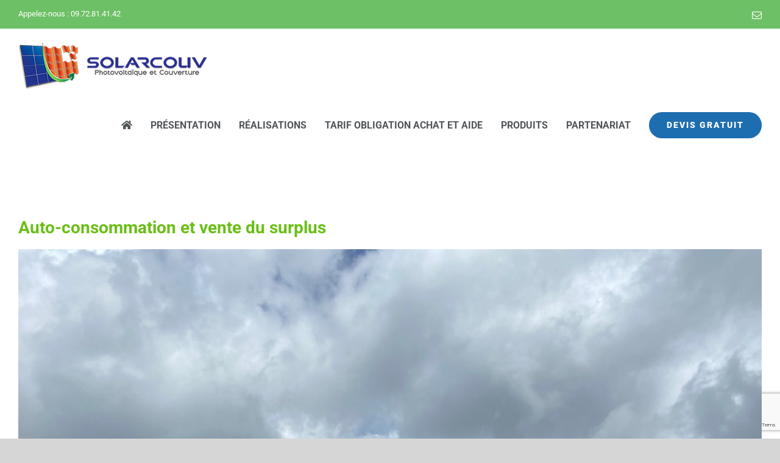

--- FILE ---
content_type: text/html; charset=utf-8
request_url: https://www.google.com/recaptcha/api2/anchor?ar=1&k=6Lfa6eMZAAAAALJu5TSLq3HNKOHxc84BlCiRwhLX&co=aHR0cHM6Ly93d3cuc29sYXJjb3V2LmZyOjQ0Mw..&hl=en&v=N67nZn4AqZkNcbeMu4prBgzg&size=invisible&anchor-ms=20000&execute-ms=30000&cb=jr09p2eyf1m6
body_size: 48576
content:
<!DOCTYPE HTML><html dir="ltr" lang="en"><head><meta http-equiv="Content-Type" content="text/html; charset=UTF-8">
<meta http-equiv="X-UA-Compatible" content="IE=edge">
<title>reCAPTCHA</title>
<style type="text/css">
/* cyrillic-ext */
@font-face {
  font-family: 'Roboto';
  font-style: normal;
  font-weight: 400;
  font-stretch: 100%;
  src: url(//fonts.gstatic.com/s/roboto/v48/KFO7CnqEu92Fr1ME7kSn66aGLdTylUAMa3GUBHMdazTgWw.woff2) format('woff2');
  unicode-range: U+0460-052F, U+1C80-1C8A, U+20B4, U+2DE0-2DFF, U+A640-A69F, U+FE2E-FE2F;
}
/* cyrillic */
@font-face {
  font-family: 'Roboto';
  font-style: normal;
  font-weight: 400;
  font-stretch: 100%;
  src: url(//fonts.gstatic.com/s/roboto/v48/KFO7CnqEu92Fr1ME7kSn66aGLdTylUAMa3iUBHMdazTgWw.woff2) format('woff2');
  unicode-range: U+0301, U+0400-045F, U+0490-0491, U+04B0-04B1, U+2116;
}
/* greek-ext */
@font-face {
  font-family: 'Roboto';
  font-style: normal;
  font-weight: 400;
  font-stretch: 100%;
  src: url(//fonts.gstatic.com/s/roboto/v48/KFO7CnqEu92Fr1ME7kSn66aGLdTylUAMa3CUBHMdazTgWw.woff2) format('woff2');
  unicode-range: U+1F00-1FFF;
}
/* greek */
@font-face {
  font-family: 'Roboto';
  font-style: normal;
  font-weight: 400;
  font-stretch: 100%;
  src: url(//fonts.gstatic.com/s/roboto/v48/KFO7CnqEu92Fr1ME7kSn66aGLdTylUAMa3-UBHMdazTgWw.woff2) format('woff2');
  unicode-range: U+0370-0377, U+037A-037F, U+0384-038A, U+038C, U+038E-03A1, U+03A3-03FF;
}
/* math */
@font-face {
  font-family: 'Roboto';
  font-style: normal;
  font-weight: 400;
  font-stretch: 100%;
  src: url(//fonts.gstatic.com/s/roboto/v48/KFO7CnqEu92Fr1ME7kSn66aGLdTylUAMawCUBHMdazTgWw.woff2) format('woff2');
  unicode-range: U+0302-0303, U+0305, U+0307-0308, U+0310, U+0312, U+0315, U+031A, U+0326-0327, U+032C, U+032F-0330, U+0332-0333, U+0338, U+033A, U+0346, U+034D, U+0391-03A1, U+03A3-03A9, U+03B1-03C9, U+03D1, U+03D5-03D6, U+03F0-03F1, U+03F4-03F5, U+2016-2017, U+2034-2038, U+203C, U+2040, U+2043, U+2047, U+2050, U+2057, U+205F, U+2070-2071, U+2074-208E, U+2090-209C, U+20D0-20DC, U+20E1, U+20E5-20EF, U+2100-2112, U+2114-2115, U+2117-2121, U+2123-214F, U+2190, U+2192, U+2194-21AE, U+21B0-21E5, U+21F1-21F2, U+21F4-2211, U+2213-2214, U+2216-22FF, U+2308-230B, U+2310, U+2319, U+231C-2321, U+2336-237A, U+237C, U+2395, U+239B-23B7, U+23D0, U+23DC-23E1, U+2474-2475, U+25AF, U+25B3, U+25B7, U+25BD, U+25C1, U+25CA, U+25CC, U+25FB, U+266D-266F, U+27C0-27FF, U+2900-2AFF, U+2B0E-2B11, U+2B30-2B4C, U+2BFE, U+3030, U+FF5B, U+FF5D, U+1D400-1D7FF, U+1EE00-1EEFF;
}
/* symbols */
@font-face {
  font-family: 'Roboto';
  font-style: normal;
  font-weight: 400;
  font-stretch: 100%;
  src: url(//fonts.gstatic.com/s/roboto/v48/KFO7CnqEu92Fr1ME7kSn66aGLdTylUAMaxKUBHMdazTgWw.woff2) format('woff2');
  unicode-range: U+0001-000C, U+000E-001F, U+007F-009F, U+20DD-20E0, U+20E2-20E4, U+2150-218F, U+2190, U+2192, U+2194-2199, U+21AF, U+21E6-21F0, U+21F3, U+2218-2219, U+2299, U+22C4-22C6, U+2300-243F, U+2440-244A, U+2460-24FF, U+25A0-27BF, U+2800-28FF, U+2921-2922, U+2981, U+29BF, U+29EB, U+2B00-2BFF, U+4DC0-4DFF, U+FFF9-FFFB, U+10140-1018E, U+10190-1019C, U+101A0, U+101D0-101FD, U+102E0-102FB, U+10E60-10E7E, U+1D2C0-1D2D3, U+1D2E0-1D37F, U+1F000-1F0FF, U+1F100-1F1AD, U+1F1E6-1F1FF, U+1F30D-1F30F, U+1F315, U+1F31C, U+1F31E, U+1F320-1F32C, U+1F336, U+1F378, U+1F37D, U+1F382, U+1F393-1F39F, U+1F3A7-1F3A8, U+1F3AC-1F3AF, U+1F3C2, U+1F3C4-1F3C6, U+1F3CA-1F3CE, U+1F3D4-1F3E0, U+1F3ED, U+1F3F1-1F3F3, U+1F3F5-1F3F7, U+1F408, U+1F415, U+1F41F, U+1F426, U+1F43F, U+1F441-1F442, U+1F444, U+1F446-1F449, U+1F44C-1F44E, U+1F453, U+1F46A, U+1F47D, U+1F4A3, U+1F4B0, U+1F4B3, U+1F4B9, U+1F4BB, U+1F4BF, U+1F4C8-1F4CB, U+1F4D6, U+1F4DA, U+1F4DF, U+1F4E3-1F4E6, U+1F4EA-1F4ED, U+1F4F7, U+1F4F9-1F4FB, U+1F4FD-1F4FE, U+1F503, U+1F507-1F50B, U+1F50D, U+1F512-1F513, U+1F53E-1F54A, U+1F54F-1F5FA, U+1F610, U+1F650-1F67F, U+1F687, U+1F68D, U+1F691, U+1F694, U+1F698, U+1F6AD, U+1F6B2, U+1F6B9-1F6BA, U+1F6BC, U+1F6C6-1F6CF, U+1F6D3-1F6D7, U+1F6E0-1F6EA, U+1F6F0-1F6F3, U+1F6F7-1F6FC, U+1F700-1F7FF, U+1F800-1F80B, U+1F810-1F847, U+1F850-1F859, U+1F860-1F887, U+1F890-1F8AD, U+1F8B0-1F8BB, U+1F8C0-1F8C1, U+1F900-1F90B, U+1F93B, U+1F946, U+1F984, U+1F996, U+1F9E9, U+1FA00-1FA6F, U+1FA70-1FA7C, U+1FA80-1FA89, U+1FA8F-1FAC6, U+1FACE-1FADC, U+1FADF-1FAE9, U+1FAF0-1FAF8, U+1FB00-1FBFF;
}
/* vietnamese */
@font-face {
  font-family: 'Roboto';
  font-style: normal;
  font-weight: 400;
  font-stretch: 100%;
  src: url(//fonts.gstatic.com/s/roboto/v48/KFO7CnqEu92Fr1ME7kSn66aGLdTylUAMa3OUBHMdazTgWw.woff2) format('woff2');
  unicode-range: U+0102-0103, U+0110-0111, U+0128-0129, U+0168-0169, U+01A0-01A1, U+01AF-01B0, U+0300-0301, U+0303-0304, U+0308-0309, U+0323, U+0329, U+1EA0-1EF9, U+20AB;
}
/* latin-ext */
@font-face {
  font-family: 'Roboto';
  font-style: normal;
  font-weight: 400;
  font-stretch: 100%;
  src: url(//fonts.gstatic.com/s/roboto/v48/KFO7CnqEu92Fr1ME7kSn66aGLdTylUAMa3KUBHMdazTgWw.woff2) format('woff2');
  unicode-range: U+0100-02BA, U+02BD-02C5, U+02C7-02CC, U+02CE-02D7, U+02DD-02FF, U+0304, U+0308, U+0329, U+1D00-1DBF, U+1E00-1E9F, U+1EF2-1EFF, U+2020, U+20A0-20AB, U+20AD-20C0, U+2113, U+2C60-2C7F, U+A720-A7FF;
}
/* latin */
@font-face {
  font-family: 'Roboto';
  font-style: normal;
  font-weight: 400;
  font-stretch: 100%;
  src: url(//fonts.gstatic.com/s/roboto/v48/KFO7CnqEu92Fr1ME7kSn66aGLdTylUAMa3yUBHMdazQ.woff2) format('woff2');
  unicode-range: U+0000-00FF, U+0131, U+0152-0153, U+02BB-02BC, U+02C6, U+02DA, U+02DC, U+0304, U+0308, U+0329, U+2000-206F, U+20AC, U+2122, U+2191, U+2193, U+2212, U+2215, U+FEFF, U+FFFD;
}
/* cyrillic-ext */
@font-face {
  font-family: 'Roboto';
  font-style: normal;
  font-weight: 500;
  font-stretch: 100%;
  src: url(//fonts.gstatic.com/s/roboto/v48/KFO7CnqEu92Fr1ME7kSn66aGLdTylUAMa3GUBHMdazTgWw.woff2) format('woff2');
  unicode-range: U+0460-052F, U+1C80-1C8A, U+20B4, U+2DE0-2DFF, U+A640-A69F, U+FE2E-FE2F;
}
/* cyrillic */
@font-face {
  font-family: 'Roboto';
  font-style: normal;
  font-weight: 500;
  font-stretch: 100%;
  src: url(//fonts.gstatic.com/s/roboto/v48/KFO7CnqEu92Fr1ME7kSn66aGLdTylUAMa3iUBHMdazTgWw.woff2) format('woff2');
  unicode-range: U+0301, U+0400-045F, U+0490-0491, U+04B0-04B1, U+2116;
}
/* greek-ext */
@font-face {
  font-family: 'Roboto';
  font-style: normal;
  font-weight: 500;
  font-stretch: 100%;
  src: url(//fonts.gstatic.com/s/roboto/v48/KFO7CnqEu92Fr1ME7kSn66aGLdTylUAMa3CUBHMdazTgWw.woff2) format('woff2');
  unicode-range: U+1F00-1FFF;
}
/* greek */
@font-face {
  font-family: 'Roboto';
  font-style: normal;
  font-weight: 500;
  font-stretch: 100%;
  src: url(//fonts.gstatic.com/s/roboto/v48/KFO7CnqEu92Fr1ME7kSn66aGLdTylUAMa3-UBHMdazTgWw.woff2) format('woff2');
  unicode-range: U+0370-0377, U+037A-037F, U+0384-038A, U+038C, U+038E-03A1, U+03A3-03FF;
}
/* math */
@font-face {
  font-family: 'Roboto';
  font-style: normal;
  font-weight: 500;
  font-stretch: 100%;
  src: url(//fonts.gstatic.com/s/roboto/v48/KFO7CnqEu92Fr1ME7kSn66aGLdTylUAMawCUBHMdazTgWw.woff2) format('woff2');
  unicode-range: U+0302-0303, U+0305, U+0307-0308, U+0310, U+0312, U+0315, U+031A, U+0326-0327, U+032C, U+032F-0330, U+0332-0333, U+0338, U+033A, U+0346, U+034D, U+0391-03A1, U+03A3-03A9, U+03B1-03C9, U+03D1, U+03D5-03D6, U+03F0-03F1, U+03F4-03F5, U+2016-2017, U+2034-2038, U+203C, U+2040, U+2043, U+2047, U+2050, U+2057, U+205F, U+2070-2071, U+2074-208E, U+2090-209C, U+20D0-20DC, U+20E1, U+20E5-20EF, U+2100-2112, U+2114-2115, U+2117-2121, U+2123-214F, U+2190, U+2192, U+2194-21AE, U+21B0-21E5, U+21F1-21F2, U+21F4-2211, U+2213-2214, U+2216-22FF, U+2308-230B, U+2310, U+2319, U+231C-2321, U+2336-237A, U+237C, U+2395, U+239B-23B7, U+23D0, U+23DC-23E1, U+2474-2475, U+25AF, U+25B3, U+25B7, U+25BD, U+25C1, U+25CA, U+25CC, U+25FB, U+266D-266F, U+27C0-27FF, U+2900-2AFF, U+2B0E-2B11, U+2B30-2B4C, U+2BFE, U+3030, U+FF5B, U+FF5D, U+1D400-1D7FF, U+1EE00-1EEFF;
}
/* symbols */
@font-face {
  font-family: 'Roboto';
  font-style: normal;
  font-weight: 500;
  font-stretch: 100%;
  src: url(//fonts.gstatic.com/s/roboto/v48/KFO7CnqEu92Fr1ME7kSn66aGLdTylUAMaxKUBHMdazTgWw.woff2) format('woff2');
  unicode-range: U+0001-000C, U+000E-001F, U+007F-009F, U+20DD-20E0, U+20E2-20E4, U+2150-218F, U+2190, U+2192, U+2194-2199, U+21AF, U+21E6-21F0, U+21F3, U+2218-2219, U+2299, U+22C4-22C6, U+2300-243F, U+2440-244A, U+2460-24FF, U+25A0-27BF, U+2800-28FF, U+2921-2922, U+2981, U+29BF, U+29EB, U+2B00-2BFF, U+4DC0-4DFF, U+FFF9-FFFB, U+10140-1018E, U+10190-1019C, U+101A0, U+101D0-101FD, U+102E0-102FB, U+10E60-10E7E, U+1D2C0-1D2D3, U+1D2E0-1D37F, U+1F000-1F0FF, U+1F100-1F1AD, U+1F1E6-1F1FF, U+1F30D-1F30F, U+1F315, U+1F31C, U+1F31E, U+1F320-1F32C, U+1F336, U+1F378, U+1F37D, U+1F382, U+1F393-1F39F, U+1F3A7-1F3A8, U+1F3AC-1F3AF, U+1F3C2, U+1F3C4-1F3C6, U+1F3CA-1F3CE, U+1F3D4-1F3E0, U+1F3ED, U+1F3F1-1F3F3, U+1F3F5-1F3F7, U+1F408, U+1F415, U+1F41F, U+1F426, U+1F43F, U+1F441-1F442, U+1F444, U+1F446-1F449, U+1F44C-1F44E, U+1F453, U+1F46A, U+1F47D, U+1F4A3, U+1F4B0, U+1F4B3, U+1F4B9, U+1F4BB, U+1F4BF, U+1F4C8-1F4CB, U+1F4D6, U+1F4DA, U+1F4DF, U+1F4E3-1F4E6, U+1F4EA-1F4ED, U+1F4F7, U+1F4F9-1F4FB, U+1F4FD-1F4FE, U+1F503, U+1F507-1F50B, U+1F50D, U+1F512-1F513, U+1F53E-1F54A, U+1F54F-1F5FA, U+1F610, U+1F650-1F67F, U+1F687, U+1F68D, U+1F691, U+1F694, U+1F698, U+1F6AD, U+1F6B2, U+1F6B9-1F6BA, U+1F6BC, U+1F6C6-1F6CF, U+1F6D3-1F6D7, U+1F6E0-1F6EA, U+1F6F0-1F6F3, U+1F6F7-1F6FC, U+1F700-1F7FF, U+1F800-1F80B, U+1F810-1F847, U+1F850-1F859, U+1F860-1F887, U+1F890-1F8AD, U+1F8B0-1F8BB, U+1F8C0-1F8C1, U+1F900-1F90B, U+1F93B, U+1F946, U+1F984, U+1F996, U+1F9E9, U+1FA00-1FA6F, U+1FA70-1FA7C, U+1FA80-1FA89, U+1FA8F-1FAC6, U+1FACE-1FADC, U+1FADF-1FAE9, U+1FAF0-1FAF8, U+1FB00-1FBFF;
}
/* vietnamese */
@font-face {
  font-family: 'Roboto';
  font-style: normal;
  font-weight: 500;
  font-stretch: 100%;
  src: url(//fonts.gstatic.com/s/roboto/v48/KFO7CnqEu92Fr1ME7kSn66aGLdTylUAMa3OUBHMdazTgWw.woff2) format('woff2');
  unicode-range: U+0102-0103, U+0110-0111, U+0128-0129, U+0168-0169, U+01A0-01A1, U+01AF-01B0, U+0300-0301, U+0303-0304, U+0308-0309, U+0323, U+0329, U+1EA0-1EF9, U+20AB;
}
/* latin-ext */
@font-face {
  font-family: 'Roboto';
  font-style: normal;
  font-weight: 500;
  font-stretch: 100%;
  src: url(//fonts.gstatic.com/s/roboto/v48/KFO7CnqEu92Fr1ME7kSn66aGLdTylUAMa3KUBHMdazTgWw.woff2) format('woff2');
  unicode-range: U+0100-02BA, U+02BD-02C5, U+02C7-02CC, U+02CE-02D7, U+02DD-02FF, U+0304, U+0308, U+0329, U+1D00-1DBF, U+1E00-1E9F, U+1EF2-1EFF, U+2020, U+20A0-20AB, U+20AD-20C0, U+2113, U+2C60-2C7F, U+A720-A7FF;
}
/* latin */
@font-face {
  font-family: 'Roboto';
  font-style: normal;
  font-weight: 500;
  font-stretch: 100%;
  src: url(//fonts.gstatic.com/s/roboto/v48/KFO7CnqEu92Fr1ME7kSn66aGLdTylUAMa3yUBHMdazQ.woff2) format('woff2');
  unicode-range: U+0000-00FF, U+0131, U+0152-0153, U+02BB-02BC, U+02C6, U+02DA, U+02DC, U+0304, U+0308, U+0329, U+2000-206F, U+20AC, U+2122, U+2191, U+2193, U+2212, U+2215, U+FEFF, U+FFFD;
}
/* cyrillic-ext */
@font-face {
  font-family: 'Roboto';
  font-style: normal;
  font-weight: 900;
  font-stretch: 100%;
  src: url(//fonts.gstatic.com/s/roboto/v48/KFO7CnqEu92Fr1ME7kSn66aGLdTylUAMa3GUBHMdazTgWw.woff2) format('woff2');
  unicode-range: U+0460-052F, U+1C80-1C8A, U+20B4, U+2DE0-2DFF, U+A640-A69F, U+FE2E-FE2F;
}
/* cyrillic */
@font-face {
  font-family: 'Roboto';
  font-style: normal;
  font-weight: 900;
  font-stretch: 100%;
  src: url(//fonts.gstatic.com/s/roboto/v48/KFO7CnqEu92Fr1ME7kSn66aGLdTylUAMa3iUBHMdazTgWw.woff2) format('woff2');
  unicode-range: U+0301, U+0400-045F, U+0490-0491, U+04B0-04B1, U+2116;
}
/* greek-ext */
@font-face {
  font-family: 'Roboto';
  font-style: normal;
  font-weight: 900;
  font-stretch: 100%;
  src: url(//fonts.gstatic.com/s/roboto/v48/KFO7CnqEu92Fr1ME7kSn66aGLdTylUAMa3CUBHMdazTgWw.woff2) format('woff2');
  unicode-range: U+1F00-1FFF;
}
/* greek */
@font-face {
  font-family: 'Roboto';
  font-style: normal;
  font-weight: 900;
  font-stretch: 100%;
  src: url(//fonts.gstatic.com/s/roboto/v48/KFO7CnqEu92Fr1ME7kSn66aGLdTylUAMa3-UBHMdazTgWw.woff2) format('woff2');
  unicode-range: U+0370-0377, U+037A-037F, U+0384-038A, U+038C, U+038E-03A1, U+03A3-03FF;
}
/* math */
@font-face {
  font-family: 'Roboto';
  font-style: normal;
  font-weight: 900;
  font-stretch: 100%;
  src: url(//fonts.gstatic.com/s/roboto/v48/KFO7CnqEu92Fr1ME7kSn66aGLdTylUAMawCUBHMdazTgWw.woff2) format('woff2');
  unicode-range: U+0302-0303, U+0305, U+0307-0308, U+0310, U+0312, U+0315, U+031A, U+0326-0327, U+032C, U+032F-0330, U+0332-0333, U+0338, U+033A, U+0346, U+034D, U+0391-03A1, U+03A3-03A9, U+03B1-03C9, U+03D1, U+03D5-03D6, U+03F0-03F1, U+03F4-03F5, U+2016-2017, U+2034-2038, U+203C, U+2040, U+2043, U+2047, U+2050, U+2057, U+205F, U+2070-2071, U+2074-208E, U+2090-209C, U+20D0-20DC, U+20E1, U+20E5-20EF, U+2100-2112, U+2114-2115, U+2117-2121, U+2123-214F, U+2190, U+2192, U+2194-21AE, U+21B0-21E5, U+21F1-21F2, U+21F4-2211, U+2213-2214, U+2216-22FF, U+2308-230B, U+2310, U+2319, U+231C-2321, U+2336-237A, U+237C, U+2395, U+239B-23B7, U+23D0, U+23DC-23E1, U+2474-2475, U+25AF, U+25B3, U+25B7, U+25BD, U+25C1, U+25CA, U+25CC, U+25FB, U+266D-266F, U+27C0-27FF, U+2900-2AFF, U+2B0E-2B11, U+2B30-2B4C, U+2BFE, U+3030, U+FF5B, U+FF5D, U+1D400-1D7FF, U+1EE00-1EEFF;
}
/* symbols */
@font-face {
  font-family: 'Roboto';
  font-style: normal;
  font-weight: 900;
  font-stretch: 100%;
  src: url(//fonts.gstatic.com/s/roboto/v48/KFO7CnqEu92Fr1ME7kSn66aGLdTylUAMaxKUBHMdazTgWw.woff2) format('woff2');
  unicode-range: U+0001-000C, U+000E-001F, U+007F-009F, U+20DD-20E0, U+20E2-20E4, U+2150-218F, U+2190, U+2192, U+2194-2199, U+21AF, U+21E6-21F0, U+21F3, U+2218-2219, U+2299, U+22C4-22C6, U+2300-243F, U+2440-244A, U+2460-24FF, U+25A0-27BF, U+2800-28FF, U+2921-2922, U+2981, U+29BF, U+29EB, U+2B00-2BFF, U+4DC0-4DFF, U+FFF9-FFFB, U+10140-1018E, U+10190-1019C, U+101A0, U+101D0-101FD, U+102E0-102FB, U+10E60-10E7E, U+1D2C0-1D2D3, U+1D2E0-1D37F, U+1F000-1F0FF, U+1F100-1F1AD, U+1F1E6-1F1FF, U+1F30D-1F30F, U+1F315, U+1F31C, U+1F31E, U+1F320-1F32C, U+1F336, U+1F378, U+1F37D, U+1F382, U+1F393-1F39F, U+1F3A7-1F3A8, U+1F3AC-1F3AF, U+1F3C2, U+1F3C4-1F3C6, U+1F3CA-1F3CE, U+1F3D4-1F3E0, U+1F3ED, U+1F3F1-1F3F3, U+1F3F5-1F3F7, U+1F408, U+1F415, U+1F41F, U+1F426, U+1F43F, U+1F441-1F442, U+1F444, U+1F446-1F449, U+1F44C-1F44E, U+1F453, U+1F46A, U+1F47D, U+1F4A3, U+1F4B0, U+1F4B3, U+1F4B9, U+1F4BB, U+1F4BF, U+1F4C8-1F4CB, U+1F4D6, U+1F4DA, U+1F4DF, U+1F4E3-1F4E6, U+1F4EA-1F4ED, U+1F4F7, U+1F4F9-1F4FB, U+1F4FD-1F4FE, U+1F503, U+1F507-1F50B, U+1F50D, U+1F512-1F513, U+1F53E-1F54A, U+1F54F-1F5FA, U+1F610, U+1F650-1F67F, U+1F687, U+1F68D, U+1F691, U+1F694, U+1F698, U+1F6AD, U+1F6B2, U+1F6B9-1F6BA, U+1F6BC, U+1F6C6-1F6CF, U+1F6D3-1F6D7, U+1F6E0-1F6EA, U+1F6F0-1F6F3, U+1F6F7-1F6FC, U+1F700-1F7FF, U+1F800-1F80B, U+1F810-1F847, U+1F850-1F859, U+1F860-1F887, U+1F890-1F8AD, U+1F8B0-1F8BB, U+1F8C0-1F8C1, U+1F900-1F90B, U+1F93B, U+1F946, U+1F984, U+1F996, U+1F9E9, U+1FA00-1FA6F, U+1FA70-1FA7C, U+1FA80-1FA89, U+1FA8F-1FAC6, U+1FACE-1FADC, U+1FADF-1FAE9, U+1FAF0-1FAF8, U+1FB00-1FBFF;
}
/* vietnamese */
@font-face {
  font-family: 'Roboto';
  font-style: normal;
  font-weight: 900;
  font-stretch: 100%;
  src: url(//fonts.gstatic.com/s/roboto/v48/KFO7CnqEu92Fr1ME7kSn66aGLdTylUAMa3OUBHMdazTgWw.woff2) format('woff2');
  unicode-range: U+0102-0103, U+0110-0111, U+0128-0129, U+0168-0169, U+01A0-01A1, U+01AF-01B0, U+0300-0301, U+0303-0304, U+0308-0309, U+0323, U+0329, U+1EA0-1EF9, U+20AB;
}
/* latin-ext */
@font-face {
  font-family: 'Roboto';
  font-style: normal;
  font-weight: 900;
  font-stretch: 100%;
  src: url(//fonts.gstatic.com/s/roboto/v48/KFO7CnqEu92Fr1ME7kSn66aGLdTylUAMa3KUBHMdazTgWw.woff2) format('woff2');
  unicode-range: U+0100-02BA, U+02BD-02C5, U+02C7-02CC, U+02CE-02D7, U+02DD-02FF, U+0304, U+0308, U+0329, U+1D00-1DBF, U+1E00-1E9F, U+1EF2-1EFF, U+2020, U+20A0-20AB, U+20AD-20C0, U+2113, U+2C60-2C7F, U+A720-A7FF;
}
/* latin */
@font-face {
  font-family: 'Roboto';
  font-style: normal;
  font-weight: 900;
  font-stretch: 100%;
  src: url(//fonts.gstatic.com/s/roboto/v48/KFO7CnqEu92Fr1ME7kSn66aGLdTylUAMa3yUBHMdazQ.woff2) format('woff2');
  unicode-range: U+0000-00FF, U+0131, U+0152-0153, U+02BB-02BC, U+02C6, U+02DA, U+02DC, U+0304, U+0308, U+0329, U+2000-206F, U+20AC, U+2122, U+2191, U+2193, U+2212, U+2215, U+FEFF, U+FFFD;
}

</style>
<link rel="stylesheet" type="text/css" href="https://www.gstatic.com/recaptcha/releases/N67nZn4AqZkNcbeMu4prBgzg/styles__ltr.css">
<script nonce="eH9vI8Foo5VFV6IG2t5Ibw" type="text/javascript">window['__recaptcha_api'] = 'https://www.google.com/recaptcha/api2/';</script>
<script type="text/javascript" src="https://www.gstatic.com/recaptcha/releases/N67nZn4AqZkNcbeMu4prBgzg/recaptcha__en.js" nonce="eH9vI8Foo5VFV6IG2t5Ibw">
      
    </script></head>
<body><div id="rc-anchor-alert" class="rc-anchor-alert"></div>
<input type="hidden" id="recaptcha-token" value="[base64]">
<script type="text/javascript" nonce="eH9vI8Foo5VFV6IG2t5Ibw">
      recaptcha.anchor.Main.init("[\x22ainput\x22,[\x22bgdata\x22,\x22\x22,\[base64]/[base64]/[base64]/[base64]/[base64]/[base64]/KGcoTywyNTMsTy5PKSxVRyhPLEMpKTpnKE8sMjUzLEMpLE8pKSxsKSksTykpfSxieT1mdW5jdGlvbihDLE8sdSxsKXtmb3IobD0odT1SKEMpLDApO08+MDtPLS0pbD1sPDw4fFooQyk7ZyhDLHUsbCl9LFVHPWZ1bmN0aW9uKEMsTyl7Qy5pLmxlbmd0aD4xMDQ/[base64]/[base64]/[base64]/[base64]/[base64]/[base64]/[base64]\\u003d\x22,\[base64]\x22,\[base64]/DrEotw5hNwr1mfsKLw5MuwrrCvwoIQTlPwqnDtljCsl88woIgwoXDv8KDBcKtwpcTw7ZMScOxw65AwpQow47DhXrCj8KAw6RJCChnw653EQ/DnX7DhG5zNg1Bw6xTE1VIwpM3E8OAbsKDwprDtHfDvcKiwq/Dg8KawrBCbiPCi2x3wqc5B8OGwovCnHBjC1jCvcKmM8OTEhQhw7nCo0/[base64]/[base64]/DlXnDpFdlODpCTCRGw4R9HcO7wq9fwpzDl3Q1HWjCg24aw6UXwqd3w7TDlQ/CvW8Ww4rCoXsywrDDjTrDn1BHwrdWw6wSw7AdXnLCp8KlQMOmwobCucO/[base64]/Ch8OGw64fIjxbZ8K6TkrCpsKULsOuw5wew4Axw5NmXQsqwp3Cl8Omw5TDg3Eew7xSwpdHw5csw4LCkB7CiQTDn8KjYC7Dm8OtUH3Cl8KYb1XDlcOnRkReR19fwrDDkT0/woJ2w7R3w7Qvw5ZyQxHCkEwAG8Opw7bCrcOPVsKHWj7CuGkFw48WwqLDu8OdRX1xw6rCncKsIWTDtMKIw6jCpmjDjcK2wq4jOcK4w6BrRAbDlcK5wpfDjg/DiR/DrcOUBmTDmcOoa07DlMKLw6MDwrPCqwd9wrjCkXDDsAHDqcODw7rDgm98w43Dr8K1woHDp1nCocKFw63DvsOnasK2NREsIsOpbWR/FH8Pw45lw7LDsjvCniLDm8OjSzLDkSLCpsOyIMKbwr7Ck8Obw40Kw4LDiFjCsFJsb0oUwq/DvCjDvMOVw6HChsK+XsOIw5U7FiFOwrsGEl9qCjJEO8OoD03DjcKhXjg0wqYrw7nDqMK/asKUQhbCkjNkw40SJlvDrWY/WsKJwq/DgmrDiVJFf8KoQVNWw5TDi3oKwoQ8F8K1w7vCh8OIAMKAw4nDnX7CpEtGwrYyworDicO0wrBGB8KDw5TDr8KOw7YqKsKJDMO+b33CojHDqsKowqNyV8O+asK1wq8HAMKfw5/[base64]/B8KDQnITeMO4Sj7CqsOQRMKGQsKcBlTDlibDtsKWWXwGFCJXwqQUfg1Cw5LCpiHCkhPDqyXCsStgMMOCNUsJw6lawrTDicKxw6PDqcK3ZBxbw5zDrwBuw70wQANeXhDClz7Cv1rCicO4woQUw7zDocO9w5JOORcMacOKw5rCuhPDnWPClsOxP8Krwq/ChVbCqsKXH8Klw7pIEiQsVcOVw4t5DynDm8OJIMK0w4DDtkIjfAvCigEHwolow5bDqzHCqTQ9wqfDucKDw6QywpjChEI8D8O0c245wpVVDsKQRgnCpsKqcw/Dln0xwrt1bsKfCMOSw4ZsbMKIeDbDp39zwoAlwphcdwJjfMK3S8Kewr9yVsKva8OeS2oAwpHDlDHDrcKfwrxfBF0tVFUHw6rDmMOew5nCusOBcFrDk0RDUMOJw64hcMOjw6/CjSoCw5HCnMK3NBZ2wroeeMOWJsK3wol8CGDDj1ZcW8O8KhrCpcKEIsK7bHDDslHDmsOCVwxQw6Rzw7PCqQ3CgwrCqx3ClcOZwqTCu8KQMsO/w7NaTcOZwpMMwrtGCcO2Nw3CjAcHwqLDpMKew7HDnzXCn1jCvDxvEMOUSsKKCTXDj8Ojw5NJw6MgCG/Din3CtcKSwrfDs8KCwoTDvsOAwqjCp1PDmxw9KzXCtRppw4jDkcOaDmY7PwxswpvCqcOHw4YoRMO3QsObJEsywrTDh8O1wq3CusKnbhbCiMKRw4xow6DCqzIYNsKww4BBLB/[base64]/CqMKAX8OHwrlywqHCjnHCnGbDpMKEBnTDo8Kqd8KWw4HDiFVGOWvCqMO/PkfCv0g/w6/Dl8One1vDtcO/wq0fwq4JHMK6dMKpY33ClXLCiCAuw5VFZHzCosKOw5rCnMOuw77CjMO4w4Ilwrdlwo7Co8KzwpTCgcOpwqw7w5XChAzCrGljw6TDusKGw5rDvMOZwovDtsKyIW3Cv8KqU3BVIMK2d8O/BSHCt8OWw65Jw5bDpsOTw47DpT9nZMK1GsKHworCpcKFMzfDo0Buw4HDssOhwrHDicK/[base64]/CrlbDpsOId34ow799w5HCq2JoWjUDFcKLFTvDg8Oja8Kawp9JGcOtw4sNw73DqcOFw60tw58RwpwFO8OHw55tKRnDtg1jw5UZwqrCjMKFGUobD8OTO3jCki/[base64]/CkcOswojDpMKfwoDDv0l8XgQgbR17FMKSw6heelLDucKyKcK7aR7CtzDCoGfCrMOYw5TDuQzDk8K7w6DCi8OoGsKUDsOuDBLCr1ozN8Omw6vDiMKzwq/DmcKLw7lDwrx/w5jDuMKOSMKLw4/Clk7Co8KmWF3Dh8OxwpEcIAjClMKqKsO9EsKaw7zDv8O7bg/CqlLCk8Kpw6wNwpJHw5RSfmg5DBJ0wpbCsBbDsEFCbCtpw44iIj4dIsOLAVFvw7AkDigqwpIPTMOCQ8ObTmbDg23Dt8OQw7rDuxrDosO2IUl1Fk3CosKRw4jDgMKeW8OXGcOaw53CuWbDocOHCnXClsO/CsORwp/CgcO2bBzDgXTDrnjDpcO5BcO1bMKPfsOqwo4wMMODwqPDh8OfCjHCjgAswq/CmEk4w5F4w5vCvsODw7QVCsK1wpTDg2vCrWbDsMKXcWdlJcKqw6/Dn8KjSltFw6HDkMOOwr1EbMKjw4/DpAt3w7bDplQWwonCk2kzwpVIQMK+wrocwppgTsOSODvCrQZQJ8KtwoXClMOFw4fCmsO0w7B/cCnCo8OowrbCmj4QesOFwrZWTMOAw5NuT8Ofw77Dqwtnw7NTwqHCvxptbMOjwpjDq8OeDcKZwo/[base64]/CgnPDjizDoB3DryR5JMOYAsKDa0PDpSLDih8DC8KWw6/CssO/[base64]/Cp8OQNwY4AVJLwospwpN4asK4w6N4blrCjsOhw4jCq8KEMcOoasKYw4nCu8K0w5/DpzHCisObw5zCjsOtHFIJwoPCi8OWwp/DmW5Ew4bDnMOfw7TCjC0Cw4FHJsKWfRfCisKCw7QAa8OkG1jDjm1YJ0Z7TMKaw4FkAxbDkSzCtz5rInF7VDjDrMOtwoDCh13CowsIMiVRwqw4Flg/wovCvsKOw6Nkw65+w5LDusK+wrIOw6k3wozDoUjCvBLCqsKmwo/CuSfCqmbCg8OrwrMmwpFPwqlYMMKXwrLDoDcBXcKHw6YlXsOHE8OAd8KlWjVUMMKBAMKHZA4/[base64]/w5lBwp4PCcKew4rDt1DDl8KJYMKfHiUAMsKXGwvCh8OJHiBlA8KHN8Kfw6McwozCtzZeHsO/[base64]/DhcKOw71Nw7bClcOcw6wYwq/Cs8OnwqzDgDBHwr7CmjbDhMKLK13CsRvDoC/CgCNkFMK9J17DthBuw5l3w4Bzw5bDt2oKwqJ/[base64]/Dmh3Ct8KEAsKwG8O2UjrDv0kAVyczNcOww7ILw5LDoSkOAlJgG8OGwoVuQWlGeQ5hw7F4w5IvIFRIE8KAw6l4wo8dGHNNCnZidzjCtMOUMCI0wrDCtsKPLsKAE1zDuAfCrQwhSQfDg8K/XMKWDsOmwojDu3vDoRZSw5rDjyvCm8KjwoMpWcOCw5Nxw7o8woXDocK4w6/DlcKcZMOpdyhSRMKTPyInQsKHw7rCkBDCvcOOwrPCvsOaD37CmEo4eMOPNDzDncOLZcOIBF/CgsO3H8OyWcKKwpvDgCEEwpgbwqvDl8O1w5ZjTjzDsMOJwq4AGx5Xw6NLGMKzJU7DiMK6aXYwwpjCq2sRNcOhaWfDi8Oew7LClgLCq2fCgsO+w7TCsHNUQMK+OD3CllTDgMKCw61awo/CusOwwqgBM1vDoi5HwoIIOMKgbFV0DsKQwoN/HsOqwrvDscKTAUbCmcO8w4fCuDTCk8K6w6bDmMK4woUNwrV/Qhthw4TCnyZAWcKVw6XCrMKRScOQw5TDlMKiwqhITktEHsK+CsK9woIHe8O1MMOUEMKvw6TDnGfCrXXDicKcwojCmMKow6dSRcOywqbDv3IuJD3CoQg7w5M3wqY6wqjCkkvDtcO3w6TDp09/wrXCp8O6CRnDiMOvwo10wpzCkhlOw51SwpQiw5Rhw57DgcO4DMOFwqgtwoNVI8KcOcO0bnTCv0DDiMOUSMKGb8Oswop9wqkyN8Otw4p6wrYNw6NoG8Kew7HDpcO0AnZew6YywrLCncOHB8KMwqLCscKGwrkbwoTDsMKiwrHDtMO+IFUHwpV/wrsZFiofw6poIcKOGcO1wqAhwo5mwqPDqcKXw7AJAsKvwpLCq8K/FELDl8KTQCpgw5AQAhHDjsOVJcK7w7HDs8Kaw5TDgB4Ew73Ct8KIwq4fw4bCoCPChcOfw4vCn8KewqlONjrCvUxhesOmbcKBeMKWY8OVSMO1wppuNgnDtMKCd8OZQAEtFcKfw4o+w4/CgMKAwrEYw4fDk8K5wqzDjlFDEDNKe29uHRjDh8OIwoDCssOpSAFwFT/CoMKYKnZ9wrpZYkRrw6Y7cTNOCMKpw4rCsBMdKcOqTsO9UcKjw7Z1w6vDoRlUwoHDqsO0S8KQHsKnAcK4wpdIZxTChnvCrsKzQMOxfxnDs3cGEi9AwpJ1w4rDlcKEw6tkXcOTwo1iwpnCvC1Fwq/[base64]/wr3DpcOfw70LVhTCpEPChw81wo9jc8KHNcOYFVDCrMK0woIEwrh6c2jCrW/Cr8KaSAx0Ilp5B1LChsKYwoknw5HCjsKuwow3HREtMhonfMOiUcO7w4NzccKRw6cLwo1Yw5vDnkDDmBjCicKsbTshwoPCjQ1Nw5LDtMODw5Mcw4VGEMOqwoQECMKEw4gAw5XDhMOiF8KUw7HDs8OGXMK/BcKfV8OlFQbCsyzDumpSw5nCmhVWBH/[base64]/ClEwAw7hMehPCv8OJQ8Oew5zCmsOzwobCqGVwd8KjSyLCssKLw6nCrXLCjybCpMOvOsKZSMKCwqZ2wq/CqSNRGHBJw6xmwpIxemdmdWF6w4xKw4xcw4jDnWgjLUvCrcKVw45qw5Aiw4LCkcKRwr3DncKhZMORaQl/[base64]/[base64]/DvMKMwo/CpTI1Y8KAQ8Ktw5c0JF3DocOtwqAqP8KTesOSMnjDqsKkw6NqGAplaTDCig3Du8KqND7CoEcyw67CmSLDtz/DkcK0Km7DhH3CocOmQ00Cwo8Mw7M/WsOsTFhew6HClnXCsMOUNk3CsGXCvXJ6wrbDiEbCq8OXwp7CvxpgTcK3fcK0w6xPZMKrw7gkf8K6wq3CmA1YQD4dLG/[base64]/w7/CnVwawpc/w7Y0BxjDlcOuXMOAYMOFCsKKasOWfMKBVQwOLsOEf8OuSQFgw7PCnAHCoifChBnCpXDDnUVAw5YxMMO4EH8EwqXDpXV7LGnDsXw6wqLCiU7CiMOkwr3CrkoKwpbCkj4Xw57ChMOIwqDCtcO1Hi/DhsO1GzwCw5kcwq9dwpfDskPCr3zDgH5XfMO7w5YMeMKgwqktVXXDhsOQbgN5McKlw7fDggfCuAccBG1Xw7PCtsOaQ8O4w5hkwqcIwpkJw5c4cMKuw4TDqcO2IA/Do8Ovw5bCoMOmIQPChsKLwrzDpHjDr2PDr8OTQRthaMKSw49gw7bDvUXDg8OqScKudzzDomnDnMKGBMOFNmcIw6IRWsOJwo8nKcOQBngPwp7CkMODwpRrwqkcQXHDpxcAwqXDg8OfwoTDucKGwqN/OT3CqMKgcG8twr3DvsKDQxc7NsOKwr/DnxXDkcOnZ3UgwpnCpsKlJ8OIZ0nCjsO7w4vDh8Kjw4nCvmRxw5teXVBxw5ZLFmcxBXHDqcO7PGnDqlXDmFLDoMOdXmrCosKgLwbChXHCm3dDI8OWwqnDr2/DtQxhH0fDjULDtMKAwrVnBUoAWsOMUMKqwpDCuMOHeA/DhADDkcO/[base64]/[base64]/CiEI6acK8NsOSw7rDtBbDicODw69LWsOuw6XDvwhTwozCi8OowqQHNyRMcsOncxXClG0vwqJ6w6HCoC7CpiLDosKkw4NVwrLDumHCh8Kdw4TCvSfDhMKNSMONw44QAHXCr8K3Ez0pwrx/[base64]/DgMOrw4xXwrIoI8O3PcKINiLCoVVuEcKGw7bDsj9XfMOPOMOVw4A0ZsOtwpIENjQNwrkSRH7Cu8O4w4tDISbDo2wKCk3DuC0rJ8O0wrXCkzQrw73DtMKHw7cOKMKqwr/CsMOKN8Kvw7HDnTvCjCA/TMOPwqw5w6R1DMKDwqkBfMK4w7XCoV13Mm7DiBsUTXxAw6TCpiHCssKfw4HDnVoCIMKnQTnCikrDtjvDjiHDglPDksK/[base64]/F2/CmkDDkCLCoVjDvUHCrsO9AVdbw5PDlMKsEl/ChMOQY8OLwrciwqHDr8Kdw47CsMOQw6LCssO+PMKHC3PDlsKvZU4/w5/CmTjCpMKrKMK4wopVw5PCicOIwqh/[base64]/DmBLCjcOnwqtdQsK+w6LCksKTUX83wq/DvEjCm8Kowo1MwrcnH8KaEcKuBMONQw8CwoZZNMKZwqPCqU3CmhREwp7Cr8KpHcOhw7o2a8KwZQQkwpJfwrgAScKvHMKSfsOicm1WwojCssOPGE0OQF1IWk5baSzDqC0CSMO/CsO1wqvDncK/[base64]/DlRtDMR5WOcO/YMKUSsOGScK/WSxuwpYqw74Awph/A1jDmw4IJcKXJ8K/w64zwrXDlMO1YkDClxUsw7U1wrPCtGxIwqRPwrtKMmrDmEB0e3VKw7nChsKcOsKzL0zCrsOcwpxXw6jDscOuFMKKw6NVw4MRGUwcwpNQDA/DvR/CpyjCjC/CtwjDlRNMw4LCigfDgMOnwovCtBzCl8OaTVsuwr1XwpJ7wrzCgMKoTzxLw4Eswo5zLcOPV8OKAMOiT3Y2ScK7bWjDjcO5UMO3QRNmwo/DhMKrw4TDvcO+IWUHw54jNhjDjhrDt8OOFMKvwq/[base64]/CjsOKw5fDosKAwrRqRcKow4obw4XCt8Oaw4ZZXcO7SADDvcOkwql/[base64]/CnMOtGMO6UMOwwpMQW8K7woLDnnF+wrcUDCo0CsOoDxfCrEQMGsOCWMOEw57DozbCrBrDvnw+w63Cn08Jwo3Ckwt1PhzDmsOQw54qw5RyPjrCj2d6wpXCq0gsFn/Ch8Oww7zDgwFuZ8KFwodDw5/Cm8KCwoTDkMONM8KGwqgYKMOWSsKGYsOtYm9swo3Cn8KkGMKTUjVhEsOaNDfDocOhw7I9ehzDi1vCszHCoMKlw73DqxrCoALCsMONwrkJw6tfwqcdwp7CucKFwovDoCNXw5J3eX/DqcKowo5ncSMEdElMZkHCq8KgfS8uBStoSMOFKMKWL8KEcRvCqMODaCzDgMOReMKGw4jDiUUqMT5BwpYvScORworCpAthEsO5fijDusOuwqNcw70CKsOfFEzDtwLCrTMtw6Auw4/DpcKVw6jCvnIHA11DWcOrOMOmeMObwr/Dgnp9wp/CgcKsbG42JsOlRMO2w4XDtMOWK0TDrcKcw5Fjw7sybXvDmcKeJ1zDvVJDwp3Ct8KuVMO9w47CuGQGwozDj8KiWcOBJMOcw4N0Nk/DgBVqQlZ2wp3CkTIRCsKCw5bCiBLDlMODw6gaDx7DskvCnMO3wp5eBkBQwqsGVWjCjAzCvsO/fSgQwpbDhj4/K3EDb04eRRDDpjNhwoIow5ZkcsKQw7hZL8OcesKTw5dHw6owbCt5w6LDrWNBw4twGsOyw5s6woHDsF7Cp24feMOyw5RtwpNKGsKbwp7Dkw7DowXDkcKEw4/Ds31DYQhFw63DhxIowrHCtRPCgFnCukEmwoB8dMKTw7gDwppCwrgUMcKmwonCsMOAw4dMeEvDgMOUA3MBDcKnD8OnNi/[base64]/csOCP8OoWjbDrg5pJsOxCjvCvUXDl20dwqRCUE3DogtGwqtqRDfCq1rDr8KAEQ3Cul/CoUvDl8OzblogSDcjwpRmw5NowpdfNlB3wrnDtsKxw4TDmDomwos/wpTDrsOXw6oqw63DtMOeYioNwpkKcRRZw7TCgS9KK8OnwofCoEh8V0/CtH5kw5HCk1luw7rCvcO5fCxleTHDojvCjzAtcmB6w7sjwoUKM8KYw6vCi8O3HmVawopMQDrDjcOEwr0cw7B4w4DCqXXCq8K4NU/[base64]/[base64]/DpwZHwphIw7hYBXENwrPDocOlw44cGHgxPhTDlMKiI8KsH8Kgw4YvaAIBwpdCw7DClEA8w7LDqsK5KcO0HMKGKMKPb2LCmlJAdl7DgMKGwpVEEsO7w67DgsKzQGjCjWLDp8OHAcKvwqAKwoLClMOxwqrDssKzX8Oxw4fCsXUZesOdwqPCusOOLn/Dv047M8OZImJGw6XDoMOsZX7DinQPUcOYwr9dQmE9QADCjsKhw7NoHcO6cELDrijDt8KXw5NzwpMvwprDqmXDo1MRwpPCrcK9wqhjFsKWF8OJHTTCkMK3FXg1woViDFQjTGzCmMO/wqd6SGgLTMKawpXCs03Dj8Oaw6J8w7dFwqvDlcKHG0Yve8ObJwvDvmvDnMOWwrV9NHnDrMKCSGHDrcK0w6EQwrZewoRbJ3jDsMODLMK+YsKyR1xywpjDjFhTARXCt1JBNMKCJQwwwqHDtsKxE0vDgsKdfcKvw4PCqsKCFcO4wqkYwq3Dn8K/acOuw43ClcK0bMKRPnjCvmDCnRgQBMK4w4fDj8ORw4Fyw5o0AcKTw65nFijDuBNaE8O/GsKDWzE/w7xPeMKzXcKxwqzCs8KawpVVciTCvMOdwonCrjXDvhHDmcOqMsK4woLDhkHDoHnDiUTDgnA0wrkvF8OawqPCsMKlw40EwpnCpMK/Sg1yw5VScMOnXHlZwol6w6zDuUdHcXTCixHCpsKow7xeU8OZwrATw5Qgw6jDm8KvLFwdwpvCmGwcUcKIIsKuEsOswp3CiX4Ze8O8woLCrsOqAmNXw7DDksOwwrFoY8KWw4/CnR04V2HDqTzDq8Oaw7YRw4XDjcKDwofDkxrDvGnCkCLDr8OjwoNlw6VcWsK6wopmFCc/UsKjJ3NhH8O3wr9yw7rDvxTClUnCj3vDjcK4w47CuHTDm8KOwpzDvl7DssOYw5jCjQUqw693wr5iw4UiJX4xOsOVw6UtwpfClMOFwr3Di8K9PmrCq8KpIjM0R8KRWcOyUcKcw7t6DMOMwr8OCU7DvcK8w7HCnzBLw5fDjADClV/CuBgPe2cywoPDq1/CksKVAMOVwoQbU8Ksd8OKw4DCuxRbFVo9DMKVw4spwoF+wq5Tw4rDtzfCm8OOwrM1w6rCsh0hw5wabcKXPnvCusKbw7PDrCHDvcKvwoTClwF5woBEw5Q1wpFvw4kXKsKDJ0/DtBvCr8OGDW/[base64]/Dt2zDlUFcdCYWwr18CMKowqU0w6wcTV9hb8OVP37Ck8OWe3dWwonDkkfClFbDnxTCqF49aD0Bw51gwrrDm3LCjibDs8ONwpdJwozChWoqEF4XwqfDvlg2NWVzJGPCusO/w78pwqwTw7cYHsKZAsKAwp0FwpYdHnfDn8OKwq1nw6LCv24Rwp0QM8KGwpvDlsKYRMKbHXPDmsKkw7rDmSVncUg9wpMADMK0McK0QRPCscO2w6fDvsORLcOVCnsINUl2wo/ClgU0wp/DolPCvk85w4XCs8OSw6zCkBvDtMKCVU8uSMKOw4DDuwJIwqXDtMOLw5HDn8KZCCrDlmdFMARDaFPDuVXClU/DtmYhwoM9w43DjsOHfmkJw4jDm8OVw5ckfWvDgsKdcsORFsOrJcOhw4xgV3Jmw5hSw53Cm0fDrMKhK8Kow4zDssOPw5rDqS0gWkBqw6FgD8Krw7QXey/[base64]/Cv8KzwrDCjnk0w5DCpcKHwpYDwp17HcOIw7UAG8OAaW8qwpXCoMKbw4VQwr5qwp3CtcKEQcOmSsK5McKPO8Kww7gYNQjDrkzDocOlwr05LMOSfsKdeXDDpsK0wrMSwrLCtSHDkF3CpsKaw5Rpw44Jf8KSwprCjMOeJcKkKMOVwqzDnUgqwplMdTUUwrNxwq4FwrA/Yn4cwo7CsgE+XMKEwq1tw6rCiAXCm1ZHVHPChWfClMOPw659w5PDg0vDtcKkwo/Ct8O/fjRWwp7CocOBQcOkw7TChArCp0LDicKjw6vDrcOOLlrDtDzCuU/Do8O/LMOTcx1NTVUIwoHCnghZw4LDl8OTY8Ocw6XDs0k/w4dXa8OlwqsBPm54ADXDu0fCm15OQcOiw6ZhfMO1wplwZSbClk02w4/DosKQB8KGV8KyGsOtwpjDmcKsw6tVwoVFY8OwbnrDhE1Jw77DjzDDiicOw4NXJsOQw4x6wqnDk8K8w71wQRsTwqTCpMObdlPCiMKUScKZw5kUw6c5KMOsGsO9EcKOw6MnfcOzUBTCjn5dX1Q6woTDlGoawr/DoMK+bMKrUsOwwqrDjsOZO3XDpsOQJX4fw7PCmcOEF8KdCV/[base64]/IcOOW1XCiiPDh3vCk3XCtRLDkXNVwqhqwoDDoMOHw4kvwq0lEcO9Dzl6w4jCocOWw5nDlG4Pw64vw4PCjsOEw5tqLXnCtMKWE8O8w4M/w6TCpcK0FcKWC3M6w7sDJgwfw4zDvhTDsR7Cl8Ouw7EsByTDjcKkc8K7wrZSMSHDnsOrL8OQw4XCuMKpAcK3HCZREsOiCG8Uwo/[base64]/w4AYQGjDsMKmX8Ktw6jDocKrZcK2SDPDqmvCjH8BwqnCkMO0TAnCr8KDb8Kmw5g7w4vDgi8JwodlKHk5woTDj0rCjsOqHcOww47Dm8OxwrnCqyDDo8KdEsOaw6Y2w6/DqMKHw5TChsKGfMKlGUUvSMK7BRfDsTDDkcKbMcO4wpPDv8OOHFAbwq/DlcONwqouw5/CiQTDj8Kxw6/[base64]/CicOTw4nChGtaPj8ZwqTCu24Hw5HDtGbDsMKDwqsxJxrCt8KaJA7DusO3B1DCgS/[base64]/DrGjDm8OTNsOiw4pxw5Q1fcOEwq3DhsOHI1bCrh8aQSHDgDpZwr8aw67Dn3UvLFXCr2A/LsKNTU5vw7gBCA8twrTDgMKPWXhAwpkJwo92w4h1CsOpSsOgw73CjsKFw63DssKnw79UwprCrwNLwr7DkSPCosKPHBbCinPDgsOgBMOXCDQyw4sMw5lxJEzCsxl6wqA/w757KlUSfcK8R8KVQsOGFsKkw5F0w5jCi8OEAnzCjTpjwogBV8O/w6rDmEJLX2jDmjfCll5yw5rCsg8wQcOQJx7CoFXCrDZ6RS/Du8Otw6JCfMKld8KMwrRVwodLwqMeAE9wwoXDrMOkwovCkmNBwrnDlUAfaEBXDcOuwqbCsk7CrjM3wpDDqiIJXml6B8O+MkjCj8KEwrzDsMKEYAHDkz53SsKEwoIramfCu8Kqw516JksSX8O0w57DhnbDq8OywrEnehnCk3lYw6x+wpZrKMOQCjfDmF/DlsOnwpofw6JUGTTDlcKdeyrDkcOLw7jDlsKCZzBvK8KtwqzDrkI9c0QRwqMTJ0/CgnTDhgkMVsOow58jw77CulHDuFjCtRXDt07DlgfDqsKkW8KwRzk4w6wGFypFw5Yyw64jJMKjCTcEQ1wXBD5NwpLCs3bClSbCvcOew7Jlwql7w5DCm8KpwppXWsOXw5zDrcOwJXnCszPDoMOow6M+w75Tw6kXBznCiURSwr9PTBfCqsOVPcO0QFfCs2MyYsO1wpg/SVcCGsO4w6nCmSJswr7DkMKBwojDs8OtHAlyOMKVwoTCksOeXy3Cp8Omw6/[base64]/DrsOgwoE4w7bCgMOXIWbCtkcswqvDgcOneG9tacO2AkzDq8OewqlWw6nCgsKCwpBLwqLDgHcPw41AwoViwoYyMC3Cj3zCsGbCgW7CssOwUWHDqGROZsK5cjzCocOUw5YfCRF9dHhYIMOow4/Cs8O4AFPDpyQZF3wGcFDCmA91dAkRQiMKfMKWGkfDq8KtAMKkwqjDj8KIe2NkbRPCkcOba8K7w53DkG/DhE3Dg8OLwoLCsTF2OcOEwrLCjBzDglrCicKwwpbDtMKabksqG37Dr1MkcThqDcOOwpjCjlxgRFl7eAHCosKjT8OwPMOHMcKkAcKzwrdZajrDi8OmX1XDscKKwpkhNMOawpR5wrHCl0xOwpnDgnAcM8OGYcOVWMOqSkLCsnzDmSZ8wqnDqgnCjwInX1TDg8KQG8O6Wi/Dhm9VN8K7wq0xNT3Cn3F3w4RLwr3Cs8OrwqkkZkzClEfDvAMIw5/[base64]/DjSorKsOWYH4uw53Cm0LCn8OyGnHCkXV+w40ewrPCp8KnwqfCksKBcQrCiFnCisKew5TCo8Kua8O3w7lLwrLChMOwcUQbVGEjI8Kyw7bCnnvDsAfCpBUjw54kwqTCssOOM8K5PgnDmnEdTcONwqrCjVJWdXY/wqjCmhd7woZRT3zCoC3CgHFYJcKvw6fDusKdw6QaE1zDvcOvwoDCs8OvEMOybcOrc8O7w6PDgF7CphjDgsOnMMKuYh/CrQszKsOcwpcYQ8O4wqs+QMOsw7AOw4NyDsOYw7TDt8KuVyIPw4rDo8KJOh3DmnDCt8OIIxvDihdiPl5fw4zCv3/[base64]/DnjBfwonDtEvDs1/ChcOXw5EyFsKJRMKad3TCmilMw5TCv8OTw6NNw4fDqMONw4PDrHRNdsOkwq3DiMKuw4tZBsO/TW3DlcOrKS7CiMKQdcK4BGlmRSBtw5gGAXxdQsO5ZsKMw7bCtsKrw5sFVMK3asK+Czd8K8KRw7DDqFvDk3zClXfCsihXGcKRJMOtw59Cwo4RwrJyNQbCmMK/VA7DgsKsRMKNw41Xw4ZgBsKMwoPCq8ORwpDCiFXDjsKPw4TCjsK3dEPDqHY2V8OCwrTDkcKXwrhbFQoXOx/DswVewonCg3Qhw4zClsOgw73CvsOewpvDqFPDlsOWw4HDpWPCmwLClsOJLDFKwr1FYmjCqsOOwpTCt0XDrkDDtMO/EF9Bwr06w7cfYC40X3QucxxRKcKVGsOxIMKkwo7CpQHCucOJw6V8UUBWDwLDinU6w6HDsMOhw5TDqWZ7wrPDuDRzw43Chxgqw4Q9aMObwo5zIsOrw6Y3QXk/[base64]/DkMK9wpd1TMOxw59JwrcxwrPDmXE4w7RzQMOpw5kYPMOGwqLCksOZw5sEw7zDlcOIVcKsw4VNwpPCsCMaOsOqw6Qpw6/[base64]/HBTCsTYkw4zDm1w+w49ywq8lw7/CpxchPcOhwrrDs1cmwoPCgUPCjsKcL3PDg8OBbUdmWGQOH8Kqw6fDoX/Do8OGwoLDpGPDqcK2STHDuzdMwq9Lwq1zw4bCvsKXwp8GNMKxXhvCsh3CozDCthPDgVEXw4/Dk8KEHAYJw7EhTcOsw4oMX8O0Y0xkVMOsC8O2Q8K0wrzCs2PDrnQqEMOoERDCpcKnwqbDmTZ/wo49TcOIPcKQwqLDigJCwpXDgUlWw7TDtcKdwq/[base64]/CssOgNMOUw4rCkibCisOfT8OjD1YfMX8cJsK4w57CiVlYwqLCnxPDtVTCsStww6DDn8K9w5p2FFcvw4zDkHXDiMKMK05owrYZacKywqQtwqhywoXDkkfDlhF+w5M8w6QYw63DkcKVw7LDlcKewrcsO8KLwrPCgxrDgsKSX3PCky/CrcOFAF3Cm8KZVCTCp8Odwo1qESgBw7LDmG4+DsOlW8OGw5rCpiHCicOlX8OkwovCgxFDAVTCqQ3DqMOYwrwYw7bDksOiwqfDvyLChsKZw5rCtjYuwq3CpS7DhsKJACxNBgTDl8KIeSbDqMKgwrk2w6vDjkoVw5x9w6/[base64]/CkDLDl8O0w6gZwpAOw6Bnw74rwpnDmcOjw4LCjsODdMKgw6cLw6fCoCEcV8OeHcKrw7DDksO+wrTDpsK3O8OEw7TCgHMSwphhwoh2azvDrFDDvDtsPBUmw4x3FcOSH8KJw6llIsKPL8OVRh4Tw7/DssKDwobCkRTDgSjDnG15w4QAwppFworDly5ewqPCvCgXKcKRwrpMwr/[base64]/[base64]/w7p4w5VGw7jDp8KTw49vwrLCpsOCw6LCsk16aFrCqMK8wo7Dh3ZNw4lxwojCt1hLwrXCuArDt8K4w6giw6rDt8OvwrU1fcOEB8Oowo7DocKDwqxqW3YNw5ZWwrrCpg/CogUmfRcbMkHCksKIWsK4wqZ5NsOIVsK4XjFEJsOhAhojwrZxw5USTcOpTMOywoTCoHvCmyMhHcKAwp/[base64]/DvlXCr8OiwqpZwpLCqzgtD3LClMO1wqVHRX5lwosiwq4DbsOKw4HCgz1Pw54iYVHDlsKOw6hnw6XDsMKhGcKZXyBlBAV2C8O2wobCiMKtSgVsw7k/w5/DrsOiw7QUw7jDryh+w4/[base64]/DmsOYBQbDtcKYw53DtMK3EsOCwqHClkDCkMOQw57CkSTDnHbDjcO4OMKmw68HZy0OwoQIBTYgw7TCusOPw6rDg8Kcwo3Do8KywqFNP8Oqw4XCksO9w5QUZRbDtXcbGVsIw6Ezw49JwrfCqFHDun8CCw/DhsOfD1nCig3DksK+DyjCnsKcw7PCr8K5IUBSPVZtGMK5w6cgIjXCq1JTw6nDhmdww6cvwprDiMOQIMO8w4LCocK7X2/CmMOWWsKLw6RVw7XDgsKwOTrDg10CwpvDu05fFsKhcUkww7jCicOqwo/DlMOzGlzCnhEddsOfXsK8RsOiw6xbWDXDusOLwqfDg8OIwr7DiMK8wrA8T8KqwrPDr8KpJQPCscKjR8O9w5QnwrHDrcKEwopTEcO9GsKXwrcAwqrCkcKXamLDp8Kyw7jDukUOwocER8K/wrpofnrDjsKIK3dhw43ChUBrw6nDsEbCrUrDkybDoQ9Mwo3DncOewqnDpcOUwokuY8OWO8O2FMKdSEfDqsOidCJdwoTCgUR8wpQfPQkGJ2Qmw5fCpMOiwrLDm8KbwrVWw7A1eA8awpZWdhLClsOLw4nDjcKLw7LDjwfDqB8zw5/CvsOwWcOIZFPDuFTDnX/CqsK4XiAES23CsFzDlsKpw4t7Rntww7zCmGcSTHnDsk/DhzJUUQbCmsO5c8O1Ek1RwrZKSsKRw50EDXoKXsK0w43CrcK1VwF+w5jCp8KhBW9WTsOHL8KWQiHCqDQOwrnDmMOfwpNZLxPCk8KuJsKUP1/CkD7DhcKnZx4/Ch3Co8K9wo8kwpgvHMKNUsOzwovCncO2eHNHwqNwQ8ONHcOrwq3Cp312MsKywpcyCQceVMOaw4DCh0nDj8OJw7nDmcOpw7HCusKUIsKbQQA8eVHDksO/w5EQP8Onw4DCl0XCv8Osw4HDisKiw6HDuMKnw7HCssO4wrwKw7UwwqzCnsKAJHzDtMOBdihkw4JVGzAQwqfDmELClxfDusOgwpRuZlLCl3Fjw5PCvgHDosOwa8OedMKje2PCgcKkACrDjFw1EMOvDsOQw5UEw6hYGD5/wqBFw7ACTcO1NMK0wodkS8Kpw4TCqMO/DgdBw4JGw67DryVUw5XDtsKiJTHDhsKow7AVFcOIP8KgwqDDmsOJKsOoSQ9UwpQUI8ONe8KEw4fDmxhQwqNsBDNMwqbDrcK5AcO4wpslw4HDp8OrwpjCjh5dK8KybcKiOzHDhQbCtsOkwojCvsK9wrjCi8K7HzRMw6lySggzX8OJX3/DhcOGW8KzbsKkw77CqXTDvgYwwqthw7lfwoTDlUBdGsOIw7HClk1ewqNxJsKYwo7Du8OwwrlfPcKoGiczwrzDr8KKBcO+T8K3PsKwwqEkw6LCkVoHw5lOIjEcw6/[base64]/w5kDw5gKYGkQI1kawpXDqCPCrWzCjlHDpBfDgDrDqy/DmcKNwoENcRXCvXxkW8OawpFAw5HDksKPwphiw4dKFsOSGsOSwrpEAsK/wrrCocOrw7Jgw5gpw4Y8wppqS8OawrRxPCnCh0g1w4fDigPCm8OxwpZrEVXCuhhPwqt/[base64]/IMKiw4svwo1ZRH12U8Kww7tua8OOw4rCosOhwqApYT3CucOYH8OdwqnDsWDDqhE0woscwpxAwrp7A8OAXsKgw5IfQm3Dh0rCojDCucOPVgFMYh0kw5XDlm1qfsKDwrNWwp43wpbDtFHDkcKvNsK6SMOWFcOgwrMywp4nX00jH1dTwo4Qw4A/w7wEahzDlMKzccOhwot5worCjMK9wrfCunhCwqHCocKlKsKIwovCo8KtKVrCj3bDmsKLwpPDicKsRsO7Ah7CmsKDwp3DsC3CiMOUAhHCvsOJT0YgwrELw47DkmPDlW/CjcOvw7oZWkTDtmnCrsK7XsOyCMK2ccOrOgzDhHRpwpBxbMOYBjZ1ZCxlwojCgcKUPl3DgMKkw4/[base64]/KC/[base64]/CnEbCt8KadMK5wrrCj8OFwrJ7w7rCvD4RIVPDqcKKw7bDhWrDicO2w4lCIcK7A8KwbcKCwqExw4vDk2XDq0PCn03DhiLDu0vCpcOiwopewqfCiMOKwokUw6lNwplswqsLw6PCk8KPdj/CuhPCrCjCnsOAWMOyQcKXKMO/[base64]/w4ofB8KabcKbwphLNMKWw6bCiMO7ShPCpS/[base64]/wofDm0zDsnIYFCTDtsOkwrU8w4VawonDn3zClcOCccOswqclOMO/P8Kqw6bDmVY9P8O4cHrCpSnDhTwvBsOCw4jDtiUOLsKbwq1gMsODBjTCu8KAeMKLF8OlCQTCu8O9M8OARWEoSHHDhsOWA8OHwotRI1Bqw4chcsK+w5/DncOmL8Kwwol9aV3DgmbCgFl5dsKqCcOxwpLDsjnDisKiCsOUXWPDoMOtOVNJVgTCp3LCpMO2wrXCtDPDkXE7wox3fxoGLV51UsKUwqzDuk7DljvDqcODw6YZwoFtwr4FYcKDTcKyw7h9LRQUJn7Cq0k8O8Oww5Fuwo/CjsK6TMKXwo/DhMOtw5LCtsKsOcKmwqRIVMO+woLCqsOOwoPDtMO9w70jCMKYLMO8w67Dk8Kdw7VuwpLDuMOXHBNmPxtEwqxTZmMfw5g9w7csb3LCmcKLw55KwpdnaBXCsMOncS/CrRwawrLCpsK5WWvDv2AswrDDvcKrw6jDpMKRwo0uwp1JFGAWLcOew5/CtQzCnUMTWiHDgsOKfcOGwqjDiMO0w7LCg8KHw5LCnx1YwplQN8K2VsO4w6jCp38XwoswTMKkBcOvw73Dv8KFwqJzN8KLwo8+Z8KCfg9rw6PCrMOkwqrCiVo\\u003d\x22],null,[\x22conf\x22,null,\x226Lfa6eMZAAAAALJu5TSLq3HNKOHxc84BlCiRwhLX\x22,0,null,null,null,1,[21,125,63,73,95,87,41,43,42,83,102,105,109,121],[7059694,449],0,null,null,null,null,0,null,0,null,700,1,null,0,\[base64]/76lBhmnigkZhAoZnOKMAhmv8xEZ\x22,0,0,null,null,1,null,0,0,null,null,null,0],\x22https://www.solarcouv.fr:443\x22,null,[3,1,1],null,null,null,1,3600,[\x22https://www.google.com/intl/en/policies/privacy/\x22,\x22https://www.google.com/intl/en/policies/terms/\x22],\x22XfKvQ6X3MgLg5U+SA8uDgqvc8iL+IW2XZgPuvL21GjI\\u003d\x22,1,0,null,1,1769905471730,0,0,[101,39,174],null,[147,224,161],\x22RC-kGHSQSh8kh9Xpg\x22,null,null,null,null,null,\x220dAFcWeA4X0X3hoatmcOs3hkPXpcSiVLf07tpPtTt0hfEWteAbZI-YmNnh7Y0U9mubIKIJkfhzkc_ZcY2G2oM3DRS56KhUfJ05Ag\x22,1769988271758]");
    </script></body></html>